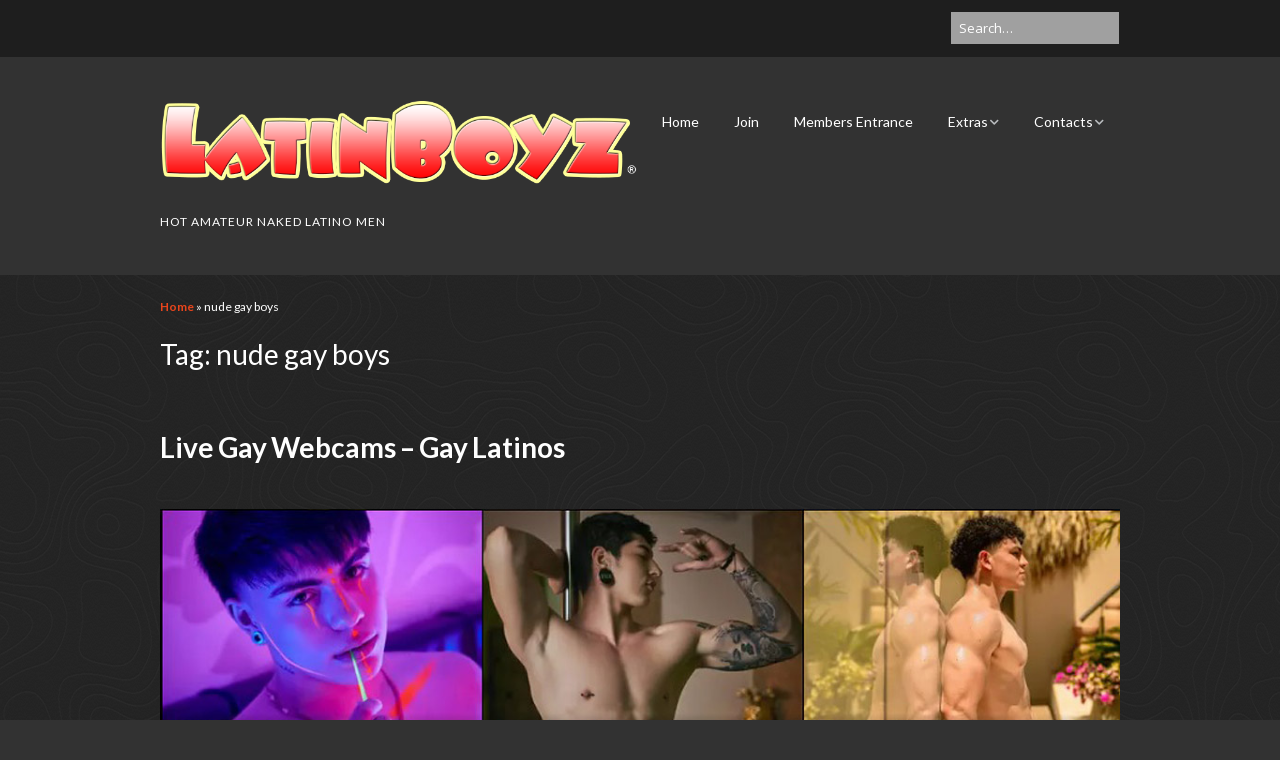

--- FILE ---
content_type: text/html; charset=UTF-8
request_url: https://latinboyz.com/tag/nude-gay-boys/
body_size: 13077
content:
<!DOCTYPE html>
<!--[if lte IE 9]><html class="no-js IE9 IE" lang="en-US"><![endif]-->
<!--[if gt IE 9]><!--><html class="no-js" lang="en-US"><!--<![endif]-->
	<head>
				<meta charset="UTF-8" />
	<meta name='robots' content='index, follow, max-image-preview:large, max-snippet:-1, max-video-preview:-1' />
			<link rel="dns-prefetch" href="//fonts.googleapis.com" />
			<script type="text/javascript">
			/* <![CDATA[ */
			document.documentElement.className = document.documentElement.className.replace(new RegExp('(^|\\s)no-js(\\s|$)'), '$1js$2');
			/* ]]> */
		</script>
	
	<!-- This site is optimized with the Yoast SEO plugin v26.8 - https://yoast.com/product/yoast-seo-wordpress/ -->
	<title>nude gay boys Archives | LatinBoyz.Com</title>
	<link rel="canonical" href="https://latinboyz.com/tag/nude-gay-boys/" />
	<meta property="og:locale" content="en_US" />
	<meta property="og:type" content="article" />
	<meta property="og:title" content="nude gay boys Archives | LatinBoyz.Com" />
	<meta property="og:url" content="https://latinboyz.com/tag/nude-gay-boys/" />
	<meta property="og:site_name" content="LatinBoyz.Com" />
	<meta name="twitter:card" content="summary_large_image" />
	<meta name="twitter:site" content="@latinboyz1" />
	<script type="application/ld+json" class="yoast-schema-graph">{"@context":"https://schema.org","@graph":[{"@type":"CollectionPage","@id":"https://latinboyz.com/tag/nude-gay-boys/","url":"https://latinboyz.com/tag/nude-gay-boys/","name":"nude gay boys Archives | LatinBoyz.Com","isPartOf":{"@id":"https://latinboyz.com/#website"},"primaryImageOfPage":{"@id":"https://latinboyz.com/tag/nude-gay-boys/#primaryimage"},"image":{"@id":"https://latinboyz.com/tag/nude-gay-boys/#primaryimage"},"thumbnailUrl":"https://latinboyz.com/wp-content/uploads/2023/07/latinboyz-webcam-1024x512-1.jpg","breadcrumb":{"@id":"https://latinboyz.com/tag/nude-gay-boys/#breadcrumb"},"inLanguage":"en-US"},{"@type":"ImageObject","inLanguage":"en-US","@id":"https://latinboyz.com/tag/nude-gay-boys/#primaryimage","url":"https://latinboyz.com/wp-content/uploads/2023/07/latinboyz-webcam-1024x512-1.jpg","contentUrl":"https://latinboyz.com/wp-content/uploads/2023/07/latinboyz-webcam-1024x512-1.jpg","width":1024,"height":512,"caption":"Check out our live webcam site with many hot gay Latinos to watch live"},{"@type":"BreadcrumbList","@id":"https://latinboyz.com/tag/nude-gay-boys/#breadcrumb","itemListElement":[{"@type":"ListItem","position":1,"name":"Home","item":"https://latinboyz.com/"},{"@type":"ListItem","position":2,"name":"nude gay boys"}]},{"@type":"WebSite","@id":"https://latinboyz.com/#website","url":"https://latinboyz.com/","name":"LatinBoyz.Com","description":"HOT AMATEUR NAKED LATINO MEN","publisher":{"@id":"https://latinboyz.com/#organization"},"potentialAction":[{"@type":"SearchAction","target":{"@type":"EntryPoint","urlTemplate":"https://latinboyz.com/?s={search_term_string}"},"query-input":{"@type":"PropertyValueSpecification","valueRequired":true,"valueName":"search_term_string"}}],"inLanguage":"en-US"},{"@type":"Organization","@id":"https://latinboyz.com/#organization","name":"LatinBoyz.Com","url":"https://latinboyz.com/","logo":{"@type":"ImageObject","inLanguage":"en-US","@id":"https://latinboyz.com/#/schema/logo/image/","url":"https://latinboyz.com/wp-content/uploads/2020/06/lbz2.jpg","contentUrl":"https://latinboyz.com/wp-content/uploads/2020/06/lbz2.jpg","width":512,"height":512,"caption":"LatinBoyz.Com"},"image":{"@id":"https://latinboyz.com/#/schema/logo/image/"},"sameAs":["https://x.com/latinboyz1"]}]}</script>
	<!-- / Yoast SEO plugin. -->


<link rel='dns-prefetch' href='//cdnjs.cloudflare.com' />
<link rel="alternate" type="application/rss+xml" title="LatinBoyz.Com &raquo; Feed" href="https://latinboyz.com/feed/" />

<!-- This site is optimized with the Schema Premium ver.1.2.7.2 - https://schema.press -->
<!-- Schema Premium Plugin -->

<link rel="alternate" type="application/rss+xml" title="LatinBoyz.Com &raquo; nude gay boys Tag Feed" href="https://latinboyz.com/tag/nude-gay-boys/feed/" />
<style id='wp-img-auto-sizes-contain-inline-css' type='text/css'>
img:is([sizes=auto i],[sizes^="auto," i]){contain-intrinsic-size:3000px 1500px}
/*# sourceURL=wp-img-auto-sizes-contain-inline-css */
</style>
<style id='wp-emoji-styles-inline-css' type='text/css'>

	img.wp-smiley, img.emoji {
		display: inline !important;
		border: none !important;
		box-shadow: none !important;
		height: 1em !important;
		width: 1em !important;
		margin: 0 0.07em !important;
		vertical-align: -0.1em !important;
		background: none !important;
		padding: 0 !important;
	}
/*# sourceURL=wp-emoji-styles-inline-css */
</style>
<style id='wp-block-library-inline-css' type='text/css'>
:root{--wp-block-synced-color:#7a00df;--wp-block-synced-color--rgb:122,0,223;--wp-bound-block-color:var(--wp-block-synced-color);--wp-editor-canvas-background:#ddd;--wp-admin-theme-color:#007cba;--wp-admin-theme-color--rgb:0,124,186;--wp-admin-theme-color-darker-10:#006ba1;--wp-admin-theme-color-darker-10--rgb:0,107,160.5;--wp-admin-theme-color-darker-20:#005a87;--wp-admin-theme-color-darker-20--rgb:0,90,135;--wp-admin-border-width-focus:2px}@media (min-resolution:192dpi){:root{--wp-admin-border-width-focus:1.5px}}.wp-element-button{cursor:pointer}:root .has-very-light-gray-background-color{background-color:#eee}:root .has-very-dark-gray-background-color{background-color:#313131}:root .has-very-light-gray-color{color:#eee}:root .has-very-dark-gray-color{color:#313131}:root .has-vivid-green-cyan-to-vivid-cyan-blue-gradient-background{background:linear-gradient(135deg,#00d084,#0693e3)}:root .has-purple-crush-gradient-background{background:linear-gradient(135deg,#34e2e4,#4721fb 50%,#ab1dfe)}:root .has-hazy-dawn-gradient-background{background:linear-gradient(135deg,#faaca8,#dad0ec)}:root .has-subdued-olive-gradient-background{background:linear-gradient(135deg,#fafae1,#67a671)}:root .has-atomic-cream-gradient-background{background:linear-gradient(135deg,#fdd79a,#004a59)}:root .has-nightshade-gradient-background{background:linear-gradient(135deg,#330968,#31cdcf)}:root .has-midnight-gradient-background{background:linear-gradient(135deg,#020381,#2874fc)}:root{--wp--preset--font-size--normal:16px;--wp--preset--font-size--huge:42px}.has-regular-font-size{font-size:1em}.has-larger-font-size{font-size:2.625em}.has-normal-font-size{font-size:var(--wp--preset--font-size--normal)}.has-huge-font-size{font-size:var(--wp--preset--font-size--huge)}.has-text-align-center{text-align:center}.has-text-align-left{text-align:left}.has-text-align-right{text-align:right}.has-fit-text{white-space:nowrap!important}#end-resizable-editor-section{display:none}.aligncenter{clear:both}.items-justified-left{justify-content:flex-start}.items-justified-center{justify-content:center}.items-justified-right{justify-content:flex-end}.items-justified-space-between{justify-content:space-between}.screen-reader-text{border:0;clip-path:inset(50%);height:1px;margin:-1px;overflow:hidden;padding:0;position:absolute;width:1px;word-wrap:normal!important}.screen-reader-text:focus{background-color:#ddd;clip-path:none;color:#444;display:block;font-size:1em;height:auto;left:5px;line-height:normal;padding:15px 23px 14px;text-decoration:none;top:5px;width:auto;z-index:100000}html :where(.has-border-color){border-style:solid}html :where([style*=border-top-color]){border-top-style:solid}html :where([style*=border-right-color]){border-right-style:solid}html :where([style*=border-bottom-color]){border-bottom-style:solid}html :where([style*=border-left-color]){border-left-style:solid}html :where([style*=border-width]){border-style:solid}html :where([style*=border-top-width]){border-top-style:solid}html :where([style*=border-right-width]){border-right-style:solid}html :where([style*=border-bottom-width]){border-bottom-style:solid}html :where([style*=border-left-width]){border-left-style:solid}html :where(img[class*=wp-image-]){height:auto;max-width:100%}:where(figure){margin:0 0 1em}html :where(.is-position-sticky){--wp-admin--admin-bar--position-offset:var(--wp-admin--admin-bar--height,0px)}@media screen and (max-width:600px){html :where(.is-position-sticky){--wp-admin--admin-bar--position-offset:0px}}

/*# sourceURL=wp-block-library-inline-css */
</style><style id='global-styles-inline-css' type='text/css'>
:root{--wp--preset--aspect-ratio--square: 1;--wp--preset--aspect-ratio--4-3: 4/3;--wp--preset--aspect-ratio--3-4: 3/4;--wp--preset--aspect-ratio--3-2: 3/2;--wp--preset--aspect-ratio--2-3: 2/3;--wp--preset--aspect-ratio--16-9: 16/9;--wp--preset--aspect-ratio--9-16: 9/16;--wp--preset--color--black: #000000;--wp--preset--color--cyan-bluish-gray: #abb8c3;--wp--preset--color--white: #ffffff;--wp--preset--color--pale-pink: #f78da7;--wp--preset--color--vivid-red: #cf2e2e;--wp--preset--color--luminous-vivid-orange: #ff6900;--wp--preset--color--luminous-vivid-amber: #fcb900;--wp--preset--color--light-green-cyan: #7bdcb5;--wp--preset--color--vivid-green-cyan: #00d084;--wp--preset--color--pale-cyan-blue: #8ed1fc;--wp--preset--color--vivid-cyan-blue: #0693e3;--wp--preset--color--vivid-purple: #9b51e0;--wp--preset--gradient--vivid-cyan-blue-to-vivid-purple: linear-gradient(135deg,rgb(6,147,227) 0%,rgb(155,81,224) 100%);--wp--preset--gradient--light-green-cyan-to-vivid-green-cyan: linear-gradient(135deg,rgb(122,220,180) 0%,rgb(0,208,130) 100%);--wp--preset--gradient--luminous-vivid-amber-to-luminous-vivid-orange: linear-gradient(135deg,rgb(252,185,0) 0%,rgb(255,105,0) 100%);--wp--preset--gradient--luminous-vivid-orange-to-vivid-red: linear-gradient(135deg,rgb(255,105,0) 0%,rgb(207,46,46) 100%);--wp--preset--gradient--very-light-gray-to-cyan-bluish-gray: linear-gradient(135deg,rgb(238,238,238) 0%,rgb(169,184,195) 100%);--wp--preset--gradient--cool-to-warm-spectrum: linear-gradient(135deg,rgb(74,234,220) 0%,rgb(151,120,209) 20%,rgb(207,42,186) 40%,rgb(238,44,130) 60%,rgb(251,105,98) 80%,rgb(254,248,76) 100%);--wp--preset--gradient--blush-light-purple: linear-gradient(135deg,rgb(255,206,236) 0%,rgb(152,150,240) 100%);--wp--preset--gradient--blush-bordeaux: linear-gradient(135deg,rgb(254,205,165) 0%,rgb(254,45,45) 50%,rgb(107,0,62) 100%);--wp--preset--gradient--luminous-dusk: linear-gradient(135deg,rgb(255,203,112) 0%,rgb(199,81,192) 50%,rgb(65,88,208) 100%);--wp--preset--gradient--pale-ocean: linear-gradient(135deg,rgb(255,245,203) 0%,rgb(182,227,212) 50%,rgb(51,167,181) 100%);--wp--preset--gradient--electric-grass: linear-gradient(135deg,rgb(202,248,128) 0%,rgb(113,206,126) 100%);--wp--preset--gradient--midnight: linear-gradient(135deg,rgb(2,3,129) 0%,rgb(40,116,252) 100%);--wp--preset--font-size--small: 13px;--wp--preset--font-size--medium: 20px;--wp--preset--font-size--large: 36px;--wp--preset--font-size--x-large: 42px;--wp--preset--spacing--20: 0.44rem;--wp--preset--spacing--30: 0.67rem;--wp--preset--spacing--40: 1rem;--wp--preset--spacing--50: 1.5rem;--wp--preset--spacing--60: 2.25rem;--wp--preset--spacing--70: 3.38rem;--wp--preset--spacing--80: 5.06rem;--wp--preset--shadow--natural: 6px 6px 9px rgba(0, 0, 0, 0.2);--wp--preset--shadow--deep: 12px 12px 50px rgba(0, 0, 0, 0.4);--wp--preset--shadow--sharp: 6px 6px 0px rgba(0, 0, 0, 0.2);--wp--preset--shadow--outlined: 6px 6px 0px -3px rgb(255, 255, 255), 6px 6px rgb(0, 0, 0);--wp--preset--shadow--crisp: 6px 6px 0px rgb(0, 0, 0);}:where(.is-layout-flex){gap: 0.5em;}:where(.is-layout-grid){gap: 0.5em;}body .is-layout-flex{display: flex;}.is-layout-flex{flex-wrap: wrap;align-items: center;}.is-layout-flex > :is(*, div){margin: 0;}body .is-layout-grid{display: grid;}.is-layout-grid > :is(*, div){margin: 0;}:where(.wp-block-columns.is-layout-flex){gap: 2em;}:where(.wp-block-columns.is-layout-grid){gap: 2em;}:where(.wp-block-post-template.is-layout-flex){gap: 1.25em;}:where(.wp-block-post-template.is-layout-grid){gap: 1.25em;}.has-black-color{color: var(--wp--preset--color--black) !important;}.has-cyan-bluish-gray-color{color: var(--wp--preset--color--cyan-bluish-gray) !important;}.has-white-color{color: var(--wp--preset--color--white) !important;}.has-pale-pink-color{color: var(--wp--preset--color--pale-pink) !important;}.has-vivid-red-color{color: var(--wp--preset--color--vivid-red) !important;}.has-luminous-vivid-orange-color{color: var(--wp--preset--color--luminous-vivid-orange) !important;}.has-luminous-vivid-amber-color{color: var(--wp--preset--color--luminous-vivid-amber) !important;}.has-light-green-cyan-color{color: var(--wp--preset--color--light-green-cyan) !important;}.has-vivid-green-cyan-color{color: var(--wp--preset--color--vivid-green-cyan) !important;}.has-pale-cyan-blue-color{color: var(--wp--preset--color--pale-cyan-blue) !important;}.has-vivid-cyan-blue-color{color: var(--wp--preset--color--vivid-cyan-blue) !important;}.has-vivid-purple-color{color: var(--wp--preset--color--vivid-purple) !important;}.has-black-background-color{background-color: var(--wp--preset--color--black) !important;}.has-cyan-bluish-gray-background-color{background-color: var(--wp--preset--color--cyan-bluish-gray) !important;}.has-white-background-color{background-color: var(--wp--preset--color--white) !important;}.has-pale-pink-background-color{background-color: var(--wp--preset--color--pale-pink) !important;}.has-vivid-red-background-color{background-color: var(--wp--preset--color--vivid-red) !important;}.has-luminous-vivid-orange-background-color{background-color: var(--wp--preset--color--luminous-vivid-orange) !important;}.has-luminous-vivid-amber-background-color{background-color: var(--wp--preset--color--luminous-vivid-amber) !important;}.has-light-green-cyan-background-color{background-color: var(--wp--preset--color--light-green-cyan) !important;}.has-vivid-green-cyan-background-color{background-color: var(--wp--preset--color--vivid-green-cyan) !important;}.has-pale-cyan-blue-background-color{background-color: var(--wp--preset--color--pale-cyan-blue) !important;}.has-vivid-cyan-blue-background-color{background-color: var(--wp--preset--color--vivid-cyan-blue) !important;}.has-vivid-purple-background-color{background-color: var(--wp--preset--color--vivid-purple) !important;}.has-black-border-color{border-color: var(--wp--preset--color--black) !important;}.has-cyan-bluish-gray-border-color{border-color: var(--wp--preset--color--cyan-bluish-gray) !important;}.has-white-border-color{border-color: var(--wp--preset--color--white) !important;}.has-pale-pink-border-color{border-color: var(--wp--preset--color--pale-pink) !important;}.has-vivid-red-border-color{border-color: var(--wp--preset--color--vivid-red) !important;}.has-luminous-vivid-orange-border-color{border-color: var(--wp--preset--color--luminous-vivid-orange) !important;}.has-luminous-vivid-amber-border-color{border-color: var(--wp--preset--color--luminous-vivid-amber) !important;}.has-light-green-cyan-border-color{border-color: var(--wp--preset--color--light-green-cyan) !important;}.has-vivid-green-cyan-border-color{border-color: var(--wp--preset--color--vivid-green-cyan) !important;}.has-pale-cyan-blue-border-color{border-color: var(--wp--preset--color--pale-cyan-blue) !important;}.has-vivid-cyan-blue-border-color{border-color: var(--wp--preset--color--vivid-cyan-blue) !important;}.has-vivid-purple-border-color{border-color: var(--wp--preset--color--vivid-purple) !important;}.has-vivid-cyan-blue-to-vivid-purple-gradient-background{background: var(--wp--preset--gradient--vivid-cyan-blue-to-vivid-purple) !important;}.has-light-green-cyan-to-vivid-green-cyan-gradient-background{background: var(--wp--preset--gradient--light-green-cyan-to-vivid-green-cyan) !important;}.has-luminous-vivid-amber-to-luminous-vivid-orange-gradient-background{background: var(--wp--preset--gradient--luminous-vivid-amber-to-luminous-vivid-orange) !important;}.has-luminous-vivid-orange-to-vivid-red-gradient-background{background: var(--wp--preset--gradient--luminous-vivid-orange-to-vivid-red) !important;}.has-very-light-gray-to-cyan-bluish-gray-gradient-background{background: var(--wp--preset--gradient--very-light-gray-to-cyan-bluish-gray) !important;}.has-cool-to-warm-spectrum-gradient-background{background: var(--wp--preset--gradient--cool-to-warm-spectrum) !important;}.has-blush-light-purple-gradient-background{background: var(--wp--preset--gradient--blush-light-purple) !important;}.has-blush-bordeaux-gradient-background{background: var(--wp--preset--gradient--blush-bordeaux) !important;}.has-luminous-dusk-gradient-background{background: var(--wp--preset--gradient--luminous-dusk) !important;}.has-pale-ocean-gradient-background{background: var(--wp--preset--gradient--pale-ocean) !important;}.has-electric-grass-gradient-background{background: var(--wp--preset--gradient--electric-grass) !important;}.has-midnight-gradient-background{background: var(--wp--preset--gradient--midnight) !important;}.has-small-font-size{font-size: var(--wp--preset--font-size--small) !important;}.has-medium-font-size{font-size: var(--wp--preset--font-size--medium) !important;}.has-large-font-size{font-size: var(--wp--preset--font-size--large) !important;}.has-x-large-font-size{font-size: var(--wp--preset--font-size--x-large) !important;}
/*# sourceURL=global-styles-inline-css */
</style>

<style id='classic-theme-styles-inline-css' type='text/css'>
/*! This file is auto-generated */
.wp-block-button__link{color:#fff;background-color:#32373c;border-radius:9999px;box-shadow:none;text-decoration:none;padding:calc(.667em + 2px) calc(1.333em + 2px);font-size:1.125em}.wp-block-file__button{background:#32373c;color:#fff;text-decoration:none}
/*# sourceURL=/wp-includes/css/classic-themes.min.css */
</style>
<link rel='stylesheet' id='wp-components-css' href='https://latinboyz.com/wp-includes/css/dist/components/style.min.css?ver=6.9' type='text/css' media='all' />
<link rel='stylesheet' id='wp-preferences-css' href='https://latinboyz.com/wp-includes/css/dist/preferences/style.min.css?ver=6.9' type='text/css' media='all' />
<link rel='stylesheet' id='wp-block-editor-css' href='https://latinboyz.com/wp-includes/css/dist/block-editor/style.min.css?ver=6.9' type='text/css' media='all' />
<link rel='stylesheet' id='wp-reusable-blocks-css' href='https://latinboyz.com/wp-includes/css/dist/reusable-blocks/style.min.css?ver=6.9' type='text/css' media='all' />
<link rel='stylesheet' id='wp-patterns-css' href='https://latinboyz.com/wp-includes/css/dist/patterns/style.min.css?ver=6.9' type='text/css' media='all' />
<link rel='stylesheet' id='wp-editor-css' href='https://latinboyz.com/wp-includes/css/dist/editor/style.min.css?ver=6.9' type='text/css' media='all' />
<link rel='stylesheet' id='block-robo-gallery-style-css-css' href='https://latinboyz.com/wp-content/plugins/robo-gallery/includes/extensions/block/dist/blocks.style.build.css?ver=5.1.2' type='text/css' media='all' />
<link rel='stylesheet' id='responsive-lightbox-swipebox-css' href='https://latinboyz.com/wp-content/plugins/responsive-lightbox/assets/swipebox/swipebox.min.css?ver=1.5.2' type='text/css' media='all' />
<link rel='stylesheet' id='dashicons-css' href='https://latinboyz.com/wp-includes/css/dashicons.min.css?ver=6.9' type='text/css' media='all' />
<link rel='stylesheet' id='font-awesome-css' href='https://latinboyz.com/wp-content/themes/make/css/libs/font-awesome/css/font-awesome.min.css?ver=5.15.2' type='text/css' media='all' />
<link rel='stylesheet' id='make-google-font-css' href='//fonts.googleapis.com/css?family=Lato%3Aregular%2Citalic%2C700%2C700italic%7COpen+Sans%3Aregular%2Citalic%2C700%2C700italic&#038;ver=1.10.9#038;subset=latin' type='text/css' media='all' />
<link rel='stylesheet' id='make-main-css' href='https://latinboyz.com/wp-content/themes/make/style.css?ver=1.10.9' type='text/css' media='all' />
<link rel='stylesheet' id='make-print-css' href='https://latinboyz.com/wp-content/themes/make/css/print.css?ver=1.10.9' type='text/css' media='print' />
<link rel='stylesheet' id='jquery-lazyloadxt-spinner-css-css' href='//latinboyz.com/wp-content/plugins/a3-lazy-load/assets/css/jquery.lazyloadxt.spinner.css?ver=6.9' type='text/css' media='all' />
<link rel='stylesheet' id='video-js-css' href='https://latinboyz.com/wp-content/plugins/video-embed-thumbnail-generator/video-js/video-js.min.css?ver=7.17.0' type='text/css' media='all' />
<link rel='stylesheet' id='video-js-kg-skin-css' href='https://latinboyz.com/wp-content/plugins/video-embed-thumbnail-generator/video-js/kg-video-js-skin.css?ver=4.10.5' type='text/css' media='all' />
<link rel='stylesheet' id='kgvid_video_styles-css' href='https://latinboyz.com/wp-content/plugins/video-embed-thumbnail-generator/src/public/css/videopack-styles.css?ver=4.10.5' type='text/css' media='all' />
<link rel='stylesheet' id='a3a3_lazy_load-css' href='//latinboyz.com/wp-content/uploads/sass/a3_lazy_load.min.css?ver=1457299619' type='text/css' media='all' />
<!--n2css--><!--n2js--><script type="text/javascript" src="https://latinboyz.com/wp-includes/js/jquery/jquery.min.js?ver=3.7.1" id="jquery-core-js"></script>
<script type="text/javascript" src="https://latinboyz.com/wp-includes/js/jquery/jquery-migrate.min.js?ver=3.4.1" id="jquery-migrate-js"></script>
<script type="text/javascript" src="https://latinboyz.com/wp-content/plugins/itro-popup/scripts/itro-scripts.js?ver=6.9" id="itro-scripts-js"></script>
<script type="text/javascript" src="https://latinboyz.com/wp-content/plugins/wp-hide-post/public/js/wp-hide-post-public.js?ver=2.0.10" id="wp-hide-post-js"></script>
<link rel="https://api.w.org/" href="https://latinboyz.com/wp-json/" /><link rel="alternate" title="JSON" type="application/json" href="https://latinboyz.com/wp-json/wp/v2/tags/246" /><link rel="EditURI" type="application/rsd+xml" title="RSD" href="https://latinboyz.com/xmlrpc.php?rsd" />
<meta name="generator" content="WordPress 6.9" />
<style>/* CSS added by WP Meta and Date Remover*/</style>		<meta name="viewport" content="width=device-width, initial-scale=1" />
	<style type="text/css" id="custom-background-css">
body.custom-background { background-color: #323232; }
</style>
	
<!-- Begin Make Inline CSS -->
<style type="text/css">
body,.font-body{font-family:"Lato","Helvetica Neue",Helvetica,Arial,sans-serif;font-size:15px;font-size:1.5rem;}#comments{font-size:13px;font-size:1.3rem;}.comment-date{font-size:12px;font-size:1.2rem;}h1:not(.site-title),.font-header,.entry-title{font-family:"Lato","Helvetica Neue",Helvetica,Arial,sans-serif;font-size:28px;font-size:2.8rem;}h2{font-family:"Lato","Helvetica Neue",Helvetica,Arial,sans-serif;font-size:26px;font-size:2.6rem;}h3,.builder-text-content .widget-title{font-family:"Lato","Helvetica Neue",Helvetica,Arial,sans-serif;font-size:22px;font-size:2.2rem;}h4{font-family:"Lato","Helvetica Neue",Helvetica,Arial,sans-serif;font-size:18px;font-size:1.8rem;}h5{font-family:"Lato","Helvetica Neue",Helvetica,Arial,sans-serif;font-style:italic;text-transform:none;}h6{font-family:"Lato","Helvetica Neue",Helvetica,Arial,sans-serif;}.site-title,.site-title a,.font-site-title{font-family:"Lato","Helvetica Neue",Helvetica,Arial,sans-serif;}.site-description,.site-description a,.font-site-tagline{font-family:"Lato","Helvetica Neue",Helvetica,Arial,sans-serif;}.site-navigation .menu li a,.font-nav,.site-navigation .menu-toggle{font-family:"Lato","Helvetica Neue",Helvetica,Arial,sans-serif;font-size:14px;font-size:1.4rem;font-weight:normal;font-style:normal;text-transform:none;line-height:1.4;letter-spacing:0px;word-spacing:0px;}.site-navigation .menu li.current_page_item > a,.site-navigation .menu .children li.current_page_item > a,.site-navigation .menu li.current-menu-item > a,.site-navigation .menu .sub-menu li.current-menu-item > a{font-weight:bold;}.header-bar,.header-text,.header-bar .search-form input,.header-bar .menu a,.header-navigation .mobile-menu ul.menu li a{font-family:"Open Sans","Helvetica Neue",Helvetica,Arial,sans-serif;font-size:13px;font-size:1.3rem;font-weight:normal;font-style:normal;text-transform:none;line-height:1.6;letter-spacing:0px;word-spacing:0px;}.sidebar .widget-title,.sidebar .widgettitle,.sidebar .widget-title a,.sidebar .widgettitle a,.font-widget-title{font-family:"Open Sans","Helvetica Neue",Helvetica,Arial,sans-serif;font-size:13px;font-size:1.3rem;font-weight:bold;font-style:normal;text-transform:none;line-height:1.6;letter-spacing:0px;word-spacing:0px;}.sidebar .widget,.font-widget{font-family:"Lato","Helvetica Neue",Helvetica,Arial,sans-serif;font-size:14px;font-size:1.4rem;font-weight:normal;font-style:normal;text-transform:none;line-height:1.6;letter-spacing:0px;word-spacing:0px;}.footer-widget-container .widget-title,.footer-widget-container .widgettitle,.footer-widget-container .widget-title a,.footer-widget-container .widgettitle a{font-family:"Open Sans","Helvetica Neue",Helvetica,Arial,sans-serif;font-size:13px;font-size:1.3rem;font-weight:bold;font-style:normal;text-transform:none;line-height:1.6;letter-spacing:0px;word-spacing:0px;}.footer-widget-container .widget{font-family:"Open Sans","Helvetica Neue",Helvetica,Arial,sans-serif;font-size:13px;font-size:1.3rem;font-weight:normal;font-style:normal;text-transform:none;line-height:1.6;letter-spacing:0px;word-spacing:0px;}.footer-text{font-family:"Open Sans","Helvetica Neue",Helvetica,Arial,sans-serif;font-size:13px;font-size:1.3rem;font-weight:normal;font-style:normal;text-transform:none;line-height:1.6;letter-spacing:0px;word-spacing:0px;}.footer-social-links{font-size:47px;font-size:4.7rem;}.color-primary-text,a,.entry-author-byline a.vcard,.entry-footer a:hover,.comment-form .required,ul.ttfmake-list-dot li:before,ol.ttfmake-list-dot li:before,.entry-comment-count a:hover,.comment-count-icon a:hover{color:#ea451c;}.color-primary-background,.ttfmake-button.color-primary-background{background-color:#ea451c;}.color-primary-border{border-color:#ea451c;}.color-secondary-text,.builder-section-banner .cycle-pager,.ttfmake-shortcode-slider .cycle-pager,.builder-section-banner .cycle-prev:before,.builder-section-banner .cycle-next:before,.ttfmake-shortcode-slider .cycle-prev:before,.ttfmake-shortcode-slider .cycle-next:before,.ttfmake-shortcode-slider .cycle-caption{color:#a0a0a0;}.color-secondary-background,blockquote.ttfmake-testimonial,tt,kbd,pre,code,samp,var,textarea,input[type="date"],input[type="datetime"],input[type="datetime-local"],input[type="email"],input[type="month"],input[type="number"],input[type="password"],input[type="search"],input[type="tel"],input[type="text"],input[type="time"],input[type="url"],input[type="week"],.ttfmake-button.color-secondary-background,button.color-secondary-background,input[type="button"].color-secondary-background,input[type="reset"].color-secondary-background,input[type="submit"].color-secondary-background,.sticky-post-label{background-color:#a0a0a0;}.color-secondary-border,table,table th,table td,.header-layout-3 .site-navigation .menu,.widget_tag_cloud a,.widget_product_tag_cloud a{border-color:#a0a0a0;}hr,hr.ttfmake-line-dashed,hr.ttfmake-line-double,blockquote.ttfmake-testimonial:after{border-top-color:#a0a0a0;}.comment-body,.post,.page,.search article.post,.search article.page,.widget li{border-bottom-color:#a0a0a0;}.color-text,body,.entry-date a,button,input,select,textarea,[class*="navigation"] .nav-previous a,[class*="navigation"] .nav-previous span,[class*="navigation"] .nav-next a,[class*="navigation"] .nav-next span{color:#ffffff;}::-webkit-input-placeholder{color:#ffffff;}:-moz-placeholder{color:#ffffff;}::-moz-placeholder{color:#ffffff;}:-ms-input-placeholder{color:#ffffff;}.site-content,body.mce-content-body{background-color:rgba(50, 50, 50, 1);}.site-header,.site-title,.site-title a,.site-navigation .menu li a{color:#ffffff;}.site-header-main{background-color:rgba(50, 50, 50, 1);}.header-bar,.header-bar .search-form input,.header-social-links li:first-of-type,.header-social-links li a{border-color:rgba(30, 30, 30, 1);}.header-bar{background-color:rgba(30, 30, 30, 1);}.site-footer,.site-footer .social-links a{color:#ffffff;}.site-footer *:not(select){border-color:#353535 !important;}.site-footer{background-color:rgba(30, 30, 30, 1);}.site-content{background-image:url(http://latinboyz.com/wp-content/uploads/2015/09/cartographer.png);background-repeat:repeat;background-position:left;background-attachment:fixed;background-size:auto;}div.custom-logo{background-image:url("https://latinboyz.com/wp-content/uploads/2015/09/LatinBoyz-Logo.png");width:776px;}div.custom-logo a{padding-bottom:17.268041237113%;}.builder-section-postlist .ttfmp-post-list-item-footer a:hover,.ttfmp-widget-post-list .ttfmp-post-list-item-comment-link:hover{color:#ea451c;}.ttfmp-widget-post-list .ttfmp-post-list-item-date a,.builder-section-postlist .ttfmp-post-list-item-date a{color:#ffffff;}.builder-text-content .widget{font-family:"Lato","Helvetica Neue",Helvetica,Arial,sans-serif;font-size:15px;font-size:1.5rem;}.builder-text-content .widget-title{font-family:"Lato","Helvetica Neue",Helvetica,Arial,sans-serif;font-size:18px;font-size:1.8rem;}
@media screen and (min-width: 800px){.has-left-sidebar.has-right-sidebar .entry-title{font-size:19px;font-size:1.9rem;}.site-navigation .menu .page_item_has_children a:after,.site-navigation .menu .menu-item-has-children a:after{top:-1px;font-size:10px;font-size:1rem;}.site-navigation .menu .sub-menu li a,.site-navigation .menu .children li a{font-family:"Lato","Helvetica Neue",Helvetica,Arial,sans-serif;font-size:13px;font-size:1.3rem;font-weight:normal;font-style:normal;text-transform:none;line-height:1.4;letter-spacing:0px;word-spacing:0px;}.site-navigation .menu .children .page_item_has_children a:after,.site-navigation .menu .sub-menu .menu-item-has-children a:after{font-size:9px;font-size:0.9rem;}.site-navigation .menu li.current_page_item > a,.site-navigation .menu .children li.current_page_item > a,.site-navigation .menu li.current_page_ancestor > a,.site-navigation .menu li.current-menu-item > a,.site-navigation .menu .sub-menu li.current-menu-item > a,.site-navigation .menu li.current-menu-ancestor > a{font-weight:bold;}.site-navigation ul.menu ul a:hover,.site-navigation ul.menu ul a:focus,.site-navigation .menu ul ul a:hover,.site-navigation .menu ul ul a:focus{background-color:#ea451c;}.site-navigation .menu .sub-menu,.site-navigation .menu .children{background-color:#a0a0a0;}}
@media screen and (min-width: 1100px){.footer-social-links{font-size:40px;font-size:4rem;}}
</style>
<!-- End Make Inline CSS -->
<link rel="icon" href="https://latinboyz.com/wp-content/uploads/2015/09/cropped-lbz2-32x32.jpg" sizes="32x32" />
<link rel="icon" href="https://latinboyz.com/wp-content/uploads/2015/09/cropped-lbz2-192x192.jpg" sizes="192x192" />
<link rel="apple-touch-icon" href="https://latinboyz.com/wp-content/uploads/2015/09/cropped-lbz2-180x180.jpg" />
<meta name="msapplication-TileImage" content="https://latinboyz.com/wp-content/uploads/2015/09/cropped-lbz2-270x270.jpg" />
	</head>

	<body class="archive tag tag-nude-gay-boys tag-246 custom-background wp-custom-logo wp-theme-make view-archive full-width no-sidebar">
				<div id="site-wrapper" class="site-wrapper">
			<a class="skip-link screen-reader-text" href="#site-content">Skip to content</a>

			
<header id="site-header" class="site-header header-layout-1 no-site-title" role="banner">
		<div class="header-bar right-content">
		<div class="container">
			
<form role="search" method="get" class="search-form" action="https://latinboyz.com/">
	<input type="search" class="search-field" id="search-field" placeholder="Search&hellip;" title="Press Enter to submit your search" value="" name="s" aria-label="Search for:">
	<input type="submit" class="search-submit" value="Search" aria-label="Search" role="button">
</form>
						
			
		</div>
	</div>
		<div class="site-header-main">
		<div class="container">
			<div class="site-branding">
									<a href="https://latinboyz.com/" class="custom-logo-link" rel="home"><img width="776" height="134" src="https://latinboyz.com/wp-content/uploads/2015/09/LatinBoyz-Logo.png" class="custom-logo" alt="LatinBoyz.Com" decoding="async" fetchpriority="high" srcset="https://latinboyz.com/wp-content/uploads/2015/09/LatinBoyz-Logo.png 776w, https://latinboyz.com/wp-content/uploads/2015/09/LatinBoyz-Logo-300x52.png 300w" sizes="(max-width: 776px) 100vw, 776px" /></a>												<h1 class="site-title screen-reader-text">
					<a href="https://latinboyz.com/" rel="home">LatinBoyz.Com</a>
				</h1>
												<span class="site-description">
					HOT AMATEUR NAKED LATINO MEN				</span>
							</div>

			
<nav id="site-navigation" class="site-navigation" role="navigation">
			<button class="menu-toggle">Menu</button>
		<div class=" mobile-menu"><ul id="menu-main-menu-v2" class="menu"><li id="menu-item-3997" class="menu-item menu-item-type-custom menu-item-object-custom menu-item-home menu-item-3997"><a href="http://latinboyz.com/">Home</a></li>
<li id="menu-item-11811" class="menu-item menu-item-type-custom menu-item-object-custom menu-item-11811"><a href="/join-2-8/">Join</a></li>
<li id="menu-item-4033" class="menu-item menu-item-type-custom menu-item-object-custom menu-item-4033"><a href="https://members.latinboyz.com">Members Entrance</a></li>
<li id="menu-item-3999" class="menu-item menu-item-type-post_type menu-item-object-page menu-item-has-children menu-item-3999"><a href="https://latinboyz.com/extras/">Extras</a>
<ul class="sub-menu">
	<li id="menu-item-17550" class="menu-item menu-item-type-custom menu-item-object-custom menu-item-17550"><a href="https://latinboyz.com/category/latino-twinks/">Latino Twinks</a></li>
	<li id="menu-item-17551" class="menu-item menu-item-type-custom menu-item-object-custom menu-item-17551"><a href="https://latinboyz.com/category/naked-latin-men/">Naked Latin Men</a></li>
	<li id="menu-item-17552" class="menu-item menu-item-type-custom menu-item-object-custom menu-item-17552"><a href="https://latinboyz.com/category/gay-latino-porn/">Gay Latino Porn</a></li>
	<li id="menu-item-20909" class="menu-item menu-item-type-custom menu-item-object-custom menu-item-20909"><a href="https://latinboyz.com/extras/gay-latino-porn-free-preview/">LatinBoyz Video Previews</a></li>
	<li id="menu-item-21638" class="menu-item menu-item-type-custom menu-item-object-custom menu-item-21638"><a href="http://theater.aebn.net//dispatcher/frontDoor?theaterId=1027&#038;salesToolId=31">Latino Pay-Per-View</a></li>
	<li id="menu-item-22745" class="menu-item menu-item-type-custom menu-item-object-custom menu-item-22745"><a href="https://www.andrewchristian.com?bg_ref=PjqVQJoPYs">Andrew Christian Underwear</a></li>
</ul>
</li>
<li id="menu-item-4005" class="menu-item menu-item-type-post_type menu-item-object-page menu-item-has-children menu-item-4005"><a href="https://latinboyz.com/contacts/">Contacts</a>
<ul class="sub-menu">
	<li id="menu-item-4006" class="menu-item menu-item-type-post_type menu-item-object-page menu-item-4006"><a href="https://latinboyz.com/contacts/customer-service/">Customer Service</a></li>
	<li id="menu-item-18765" class="menu-item menu-item-type-post_type menu-item-object-post menu-item-18765"><a href="https://latinboyz.com/nude-modeling-latino-men-online-application/">Model for Us</a></li>
	<li id="menu-item-4010" class="menu-item menu-item-type-post_type menu-item-object-page menu-item-4010"><a href="https://latinboyz.com/contacts/affiliate-program/">Affiliate Program</a></li>
</ul>
</li>
</ul></div></nav>		</div>
	</div>
</header>
			<div id="site-content" class="site-content">
				<div class="container">

<main id="site-main" class="site-main" role="main">

	<header class="section-header">
		<p class="yoast-seo-breadcrumb"><span><span><a href="https://latinboyz.com/">Home</a></span> » <span class="breadcrumb_last" aria-current="page">nude gay boys</span></span></p>		
<h1 class="section-title">
	Tag: <span>nude gay boys</span></h1>			</header>

			
<article id="post-22237" class="post-22237 post type-post status-publish format-standard has-post-thumbnail hentry category-home-page-1-top tag-live-webcams tag-naked-latinos tag-nude-gay-boys">
		<header class="entry-header">
		<div class="entry-meta">

<time class="entry-date published" datetime=""><a href="https://latinboyz.com/live-gay-webcams-gay-latinos/" rel="bookmark"></a></time>
</div>

<h1 class="entry-title">
	<a href="https://latinboyz.com/live-gay-webcams-gay-latinos/" rel="bookmark">		Live Gay Webcams &#8211; Gay Latinos	</a></h1>
<div class="entry-meta">
</div>	</header>
	
	<div class="entry-content">
				<figure id="attachment_22238" aria-describedby="caption-attachment-22238" style="width: 1024px" class="wp-caption alignleft"><a href="https://latinboyz.com/wp-content/uploads/2023/07/latinboyz-webcam-1024x512-1.jpg" data-rel="lightbox-image-0" data-rl_title="" data-rl_caption="" title=""><img decoding="async" class="lazy lazy-hidden size-full wp-image-22238" src="//latinboyz.com/wp-content/plugins/a3-lazy-load/assets/images/lazy_placeholder.gif" data-lazy-type="image" data-src="https://latinboyz.com/wp-content/uploads/2023/07/latinboyz-webcam-1024x512-1.jpg" alt="gay latinos, gay webcam sites, nude latin boys, gay twinks jacking off" width="1024" height="512" srcset="" data-srcset="https://latinboyz.com/wp-content/uploads/2023/07/latinboyz-webcam-1024x512-1.jpg 1024w, https://latinboyz.com/wp-content/uploads/2023/07/latinboyz-webcam-1024x512-1-300x150.jpg 300w, https://latinboyz.com/wp-content/uploads/2023/07/latinboyz-webcam-1024x512-1-768x384.jpg 768w" sizes="(max-width: 1024px) 100vw, 1024px" /><noscript><img decoding="async" class="size-full wp-image-22238" src="https://latinboyz.com/wp-content/uploads/2023/07/latinboyz-webcam-1024x512-1.jpg" alt="gay latinos, gay webcam sites, nude latin boys, gay twinks jacking off" width="1024" height="512" srcset="https://latinboyz.com/wp-content/uploads/2023/07/latinboyz-webcam-1024x512-1.jpg 1024w, https://latinboyz.com/wp-content/uploads/2023/07/latinboyz-webcam-1024x512-1-300x150.jpg 300w, https://latinboyz.com/wp-content/uploads/2023/07/latinboyz-webcam-1024x512-1-768x384.jpg 768w" sizes="(max-width: 1024px) 100vw, 1024px" /></noscript></a><figcaption id="caption-attachment-22238" class="wp-caption-text">Check out our live webcam site with many hot gay Latinos to watch live</figcaption></figure>
<p>Check out these hot webcam models live. We feature hot gay Latinos as well as gay twinks, jocks and other hot gay men all live on webcams. Create an account for free today at our webcam website!</p>
<p><a href="https://www.latinboyz.webcam/live/guys/latino/?mp_code=3047" target="_blank" rel="noopener">CLICK HERE FOR LIVE WEBCAM MODELS</a></p>
	</div>

		<footer class="entry-footer">
		<div class="entry-meta">

</div>	</footer>
	</article>
	
	

</main>



				</div>
			</div>

			
<footer id="site-footer" class="site-footer footer-layout-1" role="contentinfo">
	<div class="container">
				<div class="footer-widget-container columns-1">
			<section id="footer-1" class="widget-area footer-1 active" role="complementary">
	<aside id="text-4" class="widget widget_text">			<div class="textwidget"><font color="#e0421a">LatinBoyz.Com is the #1 Site for <a href="/category/naked-latin-men/">naked Latin men</a>, <a href="/category/latino-twinks/">Latino twinks</a> and <a href="/category/gay-latino-porn/">gay Latino porn</a>.</font>
<p><a href="/'join-2-8/"><H1><font color="#ea451c">OVER 2000 HOT GUYS WAITING - LESS THAN $20 MONTH - UPDATED 4 TIMES A WEEK - CLICK HERE TO JOIN NOW!</font></H1></a></p>
<p><a href="/nude-modeling-latino-men-online-application/"><font color="#ea451c">And we are always looking for more models! Click here for more information</font></a></p></div>
		</aside><aside id="custom_html-3" class="widget_text widget widget_custom_html"><div class="textwidget custom-html-widget"><hr>
<h3>
These models are on webcam now...
</h3>
Have you tried the LatinBoyz webcam site yet? It's a lot of fun and you can download some free credits just for trying it out. See all the hot Latino guys online now!
<br>
<small><i>Models currently online will appear below on this page in 5-10 seconds</i></small>
<br><br>
<iframe class="lazy lazy-hidden" <iframe class="lazy lazy-hidden" data-lazy-type="iframe" data-src="https://camspacelive.com/widgets/live.php?cta=gtr&style=996x363-theme001-jscroll-l2r-0001&mp_code=3047&service=guys&language=en&use_promo=1&continuous_play=0&model_id=&bgcolor=FFFFFF&txtcolor=FFFFFF&linkcolor=FFFFFF&num_models=50&sitekey=whitelabel&whitelabel_domain=latinboyz.webcam&cats=13&target=_blank&btncolor=333333&btntxtcolor=CCCCCC&accentcolor=515151" scrolling="no" width="996" height="363" frameborder="0"></iframe><noscript><iframe <iframe src="https://camspacelive.com/widgets/live.php?cta=gtr&style=996x363-theme001-jscroll-l2r-0001&mp_code=3047&service=guys&language=en&use_promo=1&continuous_play=0&model_id=&bgcolor=FFFFFF&txtcolor=FFFFFF&linkcolor=FFFFFF&num_models=50&sitekey=whitelabel&whitelabel_domain=latinboyz.webcam&cats=13&target=_blank&btncolor=333333&btntxtcolor=CCCCCC&accentcolor=515151" scrolling="no" width="996" height="363" frameborder="0"></iframe></noscript></div></aside><aside id="text-2" class="widget widget_text">			<div class="textwidget"><hr>
<p>&copy; 1998-Present LatinBoyz.Com - All Right Reserved</p>
<p><a href="/2257info/">18 U.S.C. 2257 Record-Keeping Requirements Compliance Statement</a>    -    <a href="/privacy-policy/">Privacy Policy</a>  -   <a href="/dmca-removal-requests/">DMCA and Removal Requests</a>  - <a
href="/terms-of-agreement/">LatinBoyz Terms of Agreement</a></p>
</div>
		</aside><aside id="text-6" class="widget widget_text">			<div class="textwidget"><small>All models appearing on this website are 18 years of age or older. Any similarity between people and places on this site and actual people and places, including fiction herein, is purely coincidental. The representation or appearance of any person, including in editorial matter and photo captions, is not to be construed as indicative of that person's sexual orientation, conduct, lifestyle or actual quotations. </small></div>
		</aside></section>		</div>
		
		
<div class="site-info">
	
	</div>

				<div class="footer-social-links">
			<ul class="social-customizer social-links">
				<li class="make-social-icon">
					<a href="http://twitter.com/latinboyz1" target="_blank">
						<i class="fab fa-twitter" aria-hidden="true"></i>
						<span class="screen-reader-text">Twitter</span>
					</a>
				</li>
							<li class="make-social-icon">
					<a href="mailto:service@latinboyz.com">
						<i class="fa fa-fw fa-envelope" aria-hidden="true"></i>
						<span class="screen-reader-text">Email</span>
					</a>
				</li>
			</ul>
			</div>
		</div>
</footer>		</div>

		<script type="speculationrules">
{"prefetch":[{"source":"document","where":{"and":[{"href_matches":"/*"},{"not":{"href_matches":["/wp-*.php","/wp-admin/*","/wp-content/uploads/*","/wp-content/*","/wp-content/plugins/*","/wp-content/themes/make/*","/*\\?(.+)"]}},{"not":{"selector_matches":"a[rel~=\"nofollow\"]"}},{"not":{"selector_matches":".no-prefetch, .no-prefetch a"}}]},"eagerness":"conservative"}]}
</script>
<a href="#" id="backtothetop-fixed" data-backtothetop-duration="400" data-backtothetop-easing="swing" data-backtothetop-offset="0" data-backtothetop-fixed-scroll-offset="0" data-backtothetop-fixed-fadeIn="800" data-backtothetop-fixed-fadeOut="800" data-backtothetop-fixed-display="bottom-right" data-backtothetop-fixed-bottom="20" data-backtothetop-fixed-top="0" data-backtothetop-fixed-right="20" data-backtothetop-fixed-left="0" ><i class="fa fa-arrow-circle-up"></i></a><style>a#backtothetop-fixed {display: block;font-size: 250%;color: #ea451c;font-weight: 400;text-decoration: none;text-align: center;line-height: 1.2;}a#backtothetop-fixed:hover {color: #ea451c;}a#backtothetop-fixed .dashicons {font-size: 100%;font-weight: 400;text-decoration: none;font-weight: none;line-height: 1.2;vertical-align: text-bottom;padding: 0;margin: 0;display: inline;width: auto;height: auto;-webkit-transition: 0;transition: 0;}a#backtothetop-fixed .fa {font-size: 100%;}</style><script type="text/javascript" id="custom-script-js-extra">
/* <![CDATA[ */
var wpdata = {"object_id":"246","site_url":"https://latinboyz.com"};
//# sourceURL=custom-script-js-extra
/* ]]> */
</script>
<script type="text/javascript" src="https://latinboyz.com/wp-content/plugins/wp-meta-and-date-remover/assets/js/inspector.js?ver=1.1" id="custom-script-js"></script>
<script type="text/javascript" src="https://latinboyz.com/wp-content/plugins/responsive-lightbox/assets/dompurify/purify.min.js?ver=3.3.1" id="dompurify-js"></script>
<script type="text/javascript" id="responsive-lightbox-sanitizer-js-before">
/* <![CDATA[ */
window.RLG = window.RLG || {}; window.RLG.sanitizeAllowedHosts = ["youtube.com","www.youtube.com","youtu.be","vimeo.com","player.vimeo.com"];
//# sourceURL=responsive-lightbox-sanitizer-js-before
/* ]]> */
</script>
<script type="text/javascript" src="https://latinboyz.com/wp-content/plugins/responsive-lightbox/js/sanitizer.js?ver=2.7.0" id="responsive-lightbox-sanitizer-js"></script>
<script type="text/javascript" src="https://latinboyz.com/wp-content/plugins/responsive-lightbox/assets/swipebox/jquery.swipebox.min.js?ver=1.5.2" id="responsive-lightbox-swipebox-js"></script>
<script type="text/javascript" src="https://latinboyz.com/wp-includes/js/underscore.min.js?ver=1.13.7" id="underscore-js"></script>
<script type="text/javascript" src="https://latinboyz.com/wp-content/plugins/responsive-lightbox/assets/infinitescroll/infinite-scroll.pkgd.min.js?ver=4.0.1" id="responsive-lightbox-infinite-scroll-js"></script>
<script type="text/javascript" id="responsive-lightbox-js-before">
/* <![CDATA[ */
var rlArgs = {"script":"swipebox","selector":"lightbox","customEvents":"","activeGalleries":true,"animation":true,"hideCloseButtonOnMobile":false,"removeBarsOnMobile":false,"hideBars":true,"hideBarsDelay":5000,"videoMaxWidth":1080,"useSVG":true,"loopAtEnd":false,"woocommerce_gallery":false,"ajaxurl":"https:\/\/latinboyz.com\/wp-admin\/admin-ajax.php","nonce":"44d31c4d69","preview":false,"postId":22237,"scriptExtension":false};

//# sourceURL=responsive-lightbox-js-before
/* ]]> */
</script>
<script type="text/javascript" src="https://latinboyz.com/wp-content/plugins/responsive-lightbox/js/front.js?ver=2.7.0" id="responsive-lightbox-js"></script>
<script type="text/javascript" src="//cdnjs.cloudflare.com/ajax/libs/jquery-easing/1.3/jquery.easing.min.js?ver=2015-02-25" id="jquery-easing-js"></script>
<script type="text/javascript" src="https://latinboyz.com/wp-content/plugins/back-to-the-top/jquery.backtothetop.min.js?ver=2017-07-22" id="jquery-backtothetop-js"></script>
<script type="text/javascript" id="make-frontend-js-extra">
/* <![CDATA[ */
var MakeFrontEnd = {"fitvids":{"selectors":""}};
//# sourceURL=make-frontend-js-extra
/* ]]> */
</script>
<script type="text/javascript" src="https://latinboyz.com/wp-content/themes/make/js/frontend.js?ver=1.10.9" id="make-frontend-js"></script>
<script type="text/javascript" src="https://latinboyz.com/wp-content/themes/make/js/formatting/dynamic-stylesheet/dynamic-stylesheet.js?ver=1.10.9" id="make-dynamic-stylesheet-js"></script>
<script type="text/javascript" src="https://latinboyz.com/wp-content/plugins/page-links-to/dist/new-tab.js?ver=3.3.7" id="page-links-to-js"></script>
<script type="text/javascript" id="jquery-lazyloadxt-js-extra">
/* <![CDATA[ */
var a3_lazyload_params = {"apply_images":"1","apply_videos":"1"};
//# sourceURL=jquery-lazyloadxt-js-extra
/* ]]> */
</script>
<script type="text/javascript" src="//latinboyz.com/wp-content/plugins/a3-lazy-load/assets/js/jquery.lazyloadxt.extra.min.js?ver=2.7.6" id="jquery-lazyloadxt-js"></script>
<script type="text/javascript" src="//latinboyz.com/wp-content/plugins/a3-lazy-load/assets/js/jquery.lazyloadxt.srcset.min.js?ver=2.7.6" id="jquery-lazyloadxt-srcset-js"></script>
<script type="text/javascript" id="jquery-lazyloadxt-extend-js-extra">
/* <![CDATA[ */
var a3_lazyload_extend_params = {"edgeY":"50","horizontal_container_classnames":""};
//# sourceURL=jquery-lazyloadxt-extend-js-extra
/* ]]> */
</script>
<script type="text/javascript" src="//latinboyz.com/wp-content/plugins/a3-lazy-load/assets/js/jquery.lazyloadxt.extend.js?ver=2.7.6" id="jquery-lazyloadxt-extend-js"></script>
<script id="wp-emoji-settings" type="application/json">
{"baseUrl":"https://s.w.org/images/core/emoji/17.0.2/72x72/","ext":".png","svgUrl":"https://s.w.org/images/core/emoji/17.0.2/svg/","svgExt":".svg","source":{"concatemoji":"https://latinboyz.com/wp-includes/js/wp-emoji-release.min.js?ver=6.9"}}
</script>
<script type="module">
/* <![CDATA[ */
/*! This file is auto-generated */
const a=JSON.parse(document.getElementById("wp-emoji-settings").textContent),o=(window._wpemojiSettings=a,"wpEmojiSettingsSupports"),s=["flag","emoji"];function i(e){try{var t={supportTests:e,timestamp:(new Date).valueOf()};sessionStorage.setItem(o,JSON.stringify(t))}catch(e){}}function c(e,t,n){e.clearRect(0,0,e.canvas.width,e.canvas.height),e.fillText(t,0,0);t=new Uint32Array(e.getImageData(0,0,e.canvas.width,e.canvas.height).data);e.clearRect(0,0,e.canvas.width,e.canvas.height),e.fillText(n,0,0);const a=new Uint32Array(e.getImageData(0,0,e.canvas.width,e.canvas.height).data);return t.every((e,t)=>e===a[t])}function p(e,t){e.clearRect(0,0,e.canvas.width,e.canvas.height),e.fillText(t,0,0);var n=e.getImageData(16,16,1,1);for(let e=0;e<n.data.length;e++)if(0!==n.data[e])return!1;return!0}function u(e,t,n,a){switch(t){case"flag":return n(e,"\ud83c\udff3\ufe0f\u200d\u26a7\ufe0f","\ud83c\udff3\ufe0f\u200b\u26a7\ufe0f")?!1:!n(e,"\ud83c\udde8\ud83c\uddf6","\ud83c\udde8\u200b\ud83c\uddf6")&&!n(e,"\ud83c\udff4\udb40\udc67\udb40\udc62\udb40\udc65\udb40\udc6e\udb40\udc67\udb40\udc7f","\ud83c\udff4\u200b\udb40\udc67\u200b\udb40\udc62\u200b\udb40\udc65\u200b\udb40\udc6e\u200b\udb40\udc67\u200b\udb40\udc7f");case"emoji":return!a(e,"\ud83e\u1fac8")}return!1}function f(e,t,n,a){let r;const o=(r="undefined"!=typeof WorkerGlobalScope&&self instanceof WorkerGlobalScope?new OffscreenCanvas(300,150):document.createElement("canvas")).getContext("2d",{willReadFrequently:!0}),s=(o.textBaseline="top",o.font="600 32px Arial",{});return e.forEach(e=>{s[e]=t(o,e,n,a)}),s}function r(e){var t=document.createElement("script");t.src=e,t.defer=!0,document.head.appendChild(t)}a.supports={everything:!0,everythingExceptFlag:!0},new Promise(t=>{let n=function(){try{var e=JSON.parse(sessionStorage.getItem(o));if("object"==typeof e&&"number"==typeof e.timestamp&&(new Date).valueOf()<e.timestamp+604800&&"object"==typeof e.supportTests)return e.supportTests}catch(e){}return null}();if(!n){if("undefined"!=typeof Worker&&"undefined"!=typeof OffscreenCanvas&&"undefined"!=typeof URL&&URL.createObjectURL&&"undefined"!=typeof Blob)try{var e="postMessage("+f.toString()+"("+[JSON.stringify(s),u.toString(),c.toString(),p.toString()].join(",")+"));",a=new Blob([e],{type:"text/javascript"});const r=new Worker(URL.createObjectURL(a),{name:"wpTestEmojiSupports"});return void(r.onmessage=e=>{i(n=e.data),r.terminate(),t(n)})}catch(e){}i(n=f(s,u,c,p))}t(n)}).then(e=>{for(const n in e)a.supports[n]=e[n],a.supports.everything=a.supports.everything&&a.supports[n],"flag"!==n&&(a.supports.everythingExceptFlag=a.supports.everythingExceptFlag&&a.supports[n]);var t;a.supports.everythingExceptFlag=a.supports.everythingExceptFlag&&!a.supports.flag,a.supports.everything||((t=a.source||{}).concatemoji?r(t.concatemoji):t.wpemoji&&t.twemoji&&(r(t.twemoji),r(t.wpemoji)))});
//# sourceURL=https://latinboyz.com/wp-includes/js/wp-emoji-loader.min.js
/* ]]> */
</script>

	</body>
</html>
<!-- *´¨)
     ¸.•´¸.•*´¨) ¸.•*¨)
     (¸.•´ (¸.•` ¤ Comet Cache is Fully Functional ¤ ´¨) -->

<!-- Cache File Version Salt:       n/a -->

<!-- Cache File URL:                https://latinboyz.com/tag/nude-gay-boys/ -->
<!-- Cache File Path:               /cache/comet-cache/cache/https/latinboyz-com/tag/nude-gay-boys.html -->

<!-- Cache File Generated Via:      HTTP request -->
<!-- Cache File Generated On:       Jan 28th, 2026 @ 6:47 am UTC -->
<!-- Cache File Generated In:       0.19857 seconds -->

<!-- Cache File Expires On:         Feb 4th, 2026 @ 6:47 am UTC -->
<!-- Cache File Auto-Rebuild On:    Feb 4th, 2026 @ 6:47 am UTC -->

<!-- Loaded via Cache On:    Feb 2nd, 2026 @ 4:51 am UTC -->
<!-- Loaded via Cache In:    0.00084 seconds -->